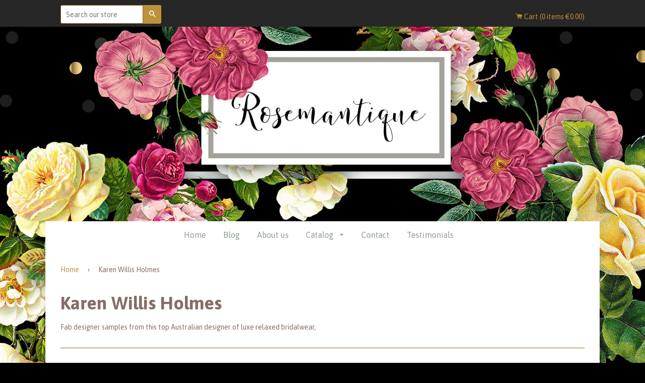

--- FILE ---
content_type: text/html; charset=utf-8
request_url: https://www.rosemantique.com/collections/karen-willis-holmes
body_size: 16353
content:
<!doctype html>
<!--[if IE 8]><html class="no-js lt-ie9" lang="en"> <![endif]-->
<!--[if IE 9 ]><html class="ie9 no-js"> <![endif]-->
<!--[if (gt IE 9)|!(IE)]><!--> <html class="no-js"> <!--<![endif]-->
<head>

  <!-- Basic page needs ================================================== -->
  <meta charset="utf-8">
  <meta http-equiv="X-UA-Compatible" content="IE=edge,chrome=1">

  
  <link rel="shortcut icon" href="//www.rosemantique.com/cdn/shop/t/2/assets/favicon.png?v=120535125864781982601469114492" type="image/png" />
  

  <!-- Title and description ================================================== -->
  <!-- "snippets/SEOManager.liquid" was not rendered, the associated app was uninstalled -->

  <!-- Helpers ================================================== -->
  <!-- /snippets/social-meta-tags.liquid -->


  <meta property="og:type" content="website">
  <meta property="og:title" content="Karen Willis Holmes">
  
  <meta property="og:image" content="http://www.rosemantique.com/cdn/shop/t/2/assets/logo.png?v=131651452825711524541471024715">
  <meta property="og:image:secure_url" content="https://www.rosemantique.com/cdn/shop/t/2/assets/logo.png?v=131651452825711524541471024715">
  


  <meta property="og:description" content="Fab designer samples from this top Australian designer of luxe relaxed bridalwear,">

  <meta property="og:url" content="https://www.rosemantique.com/collections/karen-willis-holmes">
  <meta property="og:site_name" content="Rosemantique">





  <meta name="twitter:site" content="@rosemantique">

<meta name="twitter:card" content="summary">


  <link rel="canonical" href="https://www.rosemantique.com/collections/karen-willis-holmes">
  <meta name="viewport" content="width=device-width,initial-scale=1">
  <meta name="theme-color" content="#be923b">

  <!-- CSS ================================================== -->
  <link href="//www.rosemantique.com/cdn/shop/t/2/assets/timber.scss.css?v=6130346004101567241697622073" rel="stylesheet" type="text/css" media="all" />
  <link href="//www.rosemantique.com/cdn/shop/t/2/assets/theme.scss.css?v=132330409898831220121485353187" rel="stylesheet" type="text/css" media="all" />
  
  
  
  
  <link href="//fonts.googleapis.com/css?family=Asap:400,700" rel="stylesheet" type="text/css" media="all" />


  


  
    
    
    <link href="//fonts.googleapis.com/css?family=Lato:400" rel="stylesheet" type="text/css" media="all" />
  


  <!-- Header hook for plugins ================================================== -->
  <script>window.performance && window.performance.mark && window.performance.mark('shopify.content_for_header.start');</script><meta id="shopify-digital-wallet" name="shopify-digital-wallet" content="/13969471/digital_wallets/dialog">
<meta name="shopify-checkout-api-token" content="22737ec28c8e6fb85206f3ca9a56849d">
<meta id="in-context-paypal-metadata" data-shop-id="13969471" data-venmo-supported="false" data-environment="production" data-locale="en_US" data-paypal-v4="true" data-currency="EUR">
<link rel="alternate" type="application/atom+xml" title="Feed" href="/collections/karen-willis-holmes.atom" />
<link rel="alternate" type="application/json+oembed" href="https://www.rosemantique.com/collections/karen-willis-holmes.oembed">
<script async="async" src="/checkouts/internal/preloads.js?locale=en-IE"></script>
<link rel="preconnect" href="https://shop.app" crossorigin="anonymous">
<script async="async" src="https://shop.app/checkouts/internal/preloads.js?locale=en-IE&shop_id=13969471" crossorigin="anonymous"></script>
<script id="apple-pay-shop-capabilities" type="application/json">{"shopId":13969471,"countryCode":"IE","currencyCode":"EUR","merchantCapabilities":["supports3DS"],"merchantId":"gid:\/\/shopify\/Shop\/13969471","merchantName":"Rosemantique","requiredBillingContactFields":["postalAddress","email","phone"],"requiredShippingContactFields":["postalAddress","email","phone"],"shippingType":"shipping","supportedNetworks":["visa","maestro","masterCard","amex"],"total":{"type":"pending","label":"Rosemantique","amount":"1.00"},"shopifyPaymentsEnabled":true,"supportsSubscriptions":true}</script>
<script id="shopify-features" type="application/json">{"accessToken":"22737ec28c8e6fb85206f3ca9a56849d","betas":["rich-media-storefront-analytics"],"domain":"www.rosemantique.com","predictiveSearch":true,"shopId":13969471,"locale":"en"}</script>
<script>var Shopify = Shopify || {};
Shopify.shop = "rosemantique-2.myshopify.com";
Shopify.locale = "en";
Shopify.currency = {"active":"EUR","rate":"1.0"};
Shopify.country = "IE";
Shopify.theme = {"name":"Couture Chic","id":145422087,"schema_name":null,"schema_version":null,"theme_store_id":null,"role":"main"};
Shopify.theme.handle = "null";
Shopify.theme.style = {"id":null,"handle":null};
Shopify.cdnHost = "www.rosemantique.com/cdn";
Shopify.routes = Shopify.routes || {};
Shopify.routes.root = "/";</script>
<script type="module">!function(o){(o.Shopify=o.Shopify||{}).modules=!0}(window);</script>
<script>!function(o){function n(){var o=[];function n(){o.push(Array.prototype.slice.apply(arguments))}return n.q=o,n}var t=o.Shopify=o.Shopify||{};t.loadFeatures=n(),t.autoloadFeatures=n()}(window);</script>
<script>
  window.ShopifyPay = window.ShopifyPay || {};
  window.ShopifyPay.apiHost = "shop.app\/pay";
  window.ShopifyPay.redirectState = null;
</script>
<script id="shop-js-analytics" type="application/json">{"pageType":"collection"}</script>
<script defer="defer" async type="module" src="//www.rosemantique.com/cdn/shopifycloud/shop-js/modules/v2/client.init-shop-cart-sync_D0dqhulL.en.esm.js"></script>
<script defer="defer" async type="module" src="//www.rosemantique.com/cdn/shopifycloud/shop-js/modules/v2/chunk.common_CpVO7qML.esm.js"></script>
<script type="module">
  await import("//www.rosemantique.com/cdn/shopifycloud/shop-js/modules/v2/client.init-shop-cart-sync_D0dqhulL.en.esm.js");
await import("//www.rosemantique.com/cdn/shopifycloud/shop-js/modules/v2/chunk.common_CpVO7qML.esm.js");

  window.Shopify.SignInWithShop?.initShopCartSync?.({"fedCMEnabled":true,"windoidEnabled":true});

</script>
<script>
  window.Shopify = window.Shopify || {};
  if (!window.Shopify.featureAssets) window.Shopify.featureAssets = {};
  window.Shopify.featureAssets['shop-js'] = {"shop-cart-sync":["modules/v2/client.shop-cart-sync_D9bwt38V.en.esm.js","modules/v2/chunk.common_CpVO7qML.esm.js"],"init-fed-cm":["modules/v2/client.init-fed-cm_BJ8NPuHe.en.esm.js","modules/v2/chunk.common_CpVO7qML.esm.js"],"init-shop-email-lookup-coordinator":["modules/v2/client.init-shop-email-lookup-coordinator_pVrP2-kG.en.esm.js","modules/v2/chunk.common_CpVO7qML.esm.js"],"shop-cash-offers":["modules/v2/client.shop-cash-offers_CNh7FWN-.en.esm.js","modules/v2/chunk.common_CpVO7qML.esm.js","modules/v2/chunk.modal_DKF6x0Jh.esm.js"],"init-shop-cart-sync":["modules/v2/client.init-shop-cart-sync_D0dqhulL.en.esm.js","modules/v2/chunk.common_CpVO7qML.esm.js"],"init-windoid":["modules/v2/client.init-windoid_DaoAelzT.en.esm.js","modules/v2/chunk.common_CpVO7qML.esm.js"],"shop-toast-manager":["modules/v2/client.shop-toast-manager_1DND8Tac.en.esm.js","modules/v2/chunk.common_CpVO7qML.esm.js"],"pay-button":["modules/v2/client.pay-button_CFeQi1r6.en.esm.js","modules/v2/chunk.common_CpVO7qML.esm.js"],"shop-button":["modules/v2/client.shop-button_Ca94MDdQ.en.esm.js","modules/v2/chunk.common_CpVO7qML.esm.js"],"shop-login-button":["modules/v2/client.shop-login-button_DPYNfp1Z.en.esm.js","modules/v2/chunk.common_CpVO7qML.esm.js","modules/v2/chunk.modal_DKF6x0Jh.esm.js"],"avatar":["modules/v2/client.avatar_BTnouDA3.en.esm.js"],"shop-follow-button":["modules/v2/client.shop-follow-button_BMKh4nJE.en.esm.js","modules/v2/chunk.common_CpVO7qML.esm.js","modules/v2/chunk.modal_DKF6x0Jh.esm.js"],"init-customer-accounts-sign-up":["modules/v2/client.init-customer-accounts-sign-up_CJXi5kRN.en.esm.js","modules/v2/client.shop-login-button_DPYNfp1Z.en.esm.js","modules/v2/chunk.common_CpVO7qML.esm.js","modules/v2/chunk.modal_DKF6x0Jh.esm.js"],"init-shop-for-new-customer-accounts":["modules/v2/client.init-shop-for-new-customer-accounts_BoBxkgWu.en.esm.js","modules/v2/client.shop-login-button_DPYNfp1Z.en.esm.js","modules/v2/chunk.common_CpVO7qML.esm.js","modules/v2/chunk.modal_DKF6x0Jh.esm.js"],"init-customer-accounts":["modules/v2/client.init-customer-accounts_DCuDTzpR.en.esm.js","modules/v2/client.shop-login-button_DPYNfp1Z.en.esm.js","modules/v2/chunk.common_CpVO7qML.esm.js","modules/v2/chunk.modal_DKF6x0Jh.esm.js"],"checkout-modal":["modules/v2/client.checkout-modal_U_3e4VxF.en.esm.js","modules/v2/chunk.common_CpVO7qML.esm.js","modules/v2/chunk.modal_DKF6x0Jh.esm.js"],"lead-capture":["modules/v2/client.lead-capture_DEgn0Z8u.en.esm.js","modules/v2/chunk.common_CpVO7qML.esm.js","modules/v2/chunk.modal_DKF6x0Jh.esm.js"],"shop-login":["modules/v2/client.shop-login_CoM5QKZ_.en.esm.js","modules/v2/chunk.common_CpVO7qML.esm.js","modules/v2/chunk.modal_DKF6x0Jh.esm.js"],"payment-terms":["modules/v2/client.payment-terms_BmrqWn8r.en.esm.js","modules/v2/chunk.common_CpVO7qML.esm.js","modules/v2/chunk.modal_DKF6x0Jh.esm.js"]};
</script>
<script>(function() {
  var isLoaded = false;
  function asyncLoad() {
    if (isLoaded) return;
    isLoaded = true;
    var urls = ["https:\/\/cdn.shopify.com\/s\/files\/1\/1396\/9471\/t\/2\/assets\/gtranslate.js?11244307701001600038\u0026shop=rosemantique-2.myshopify.com","\/\/s3.amazonaws.com\/booster-eu-cookie\/rosemantique-2.myshopify.com\/booster_eu_cookie.js?shop=rosemantique-2.myshopify.com"];
    for (var i = 0; i < urls.length; i++) {
      var s = document.createElement('script');
      s.type = 'text/javascript';
      s.async = true;
      s.src = urls[i];
      var x = document.getElementsByTagName('script')[0];
      x.parentNode.insertBefore(s, x);
    }
  };
  if(window.attachEvent) {
    window.attachEvent('onload', asyncLoad);
  } else {
    window.addEventListener('load', asyncLoad, false);
  }
})();</script>
<script id="__st">var __st={"a":13969471,"offset":0,"reqid":"3a759402-c410-45ee-9ecb-aa5d08c53342-1763775886","pageurl":"www.rosemantique.com\/collections\/karen-willis-holmes","u":"6276d6be4ba7","p":"collection","rtyp":"collection","rid":260658266166};</script>
<script>window.ShopifyPaypalV4VisibilityTracking = true;</script>
<script id="captcha-bootstrap">!function(){'use strict';const t='contact',e='account',n='new_comment',o=[[t,t],['blogs',n],['comments',n],[t,'customer']],c=[[e,'customer_login'],[e,'guest_login'],[e,'recover_customer_password'],[e,'create_customer']],r=t=>t.map((([t,e])=>`form[action*='/${t}']:not([data-nocaptcha='true']) input[name='form_type'][value='${e}']`)).join(','),a=t=>()=>t?[...document.querySelectorAll(t)].map((t=>t.form)):[];function s(){const t=[...o],e=r(t);return a(e)}const i='password',u='form_key',d=['recaptcha-v3-token','g-recaptcha-response','h-captcha-response',i],f=()=>{try{return window.sessionStorage}catch{return}},m='__shopify_v',_=t=>t.elements[u];function p(t,e,n=!1){try{const o=window.sessionStorage,c=JSON.parse(o.getItem(e)),{data:r}=function(t){const{data:e,action:n}=t;return t[m]||n?{data:e,action:n}:{data:t,action:n}}(c);for(const[e,n]of Object.entries(r))t.elements[e]&&(t.elements[e].value=n);n&&o.removeItem(e)}catch(o){console.error('form repopulation failed',{error:o})}}const l='form_type',E='cptcha';function T(t){t.dataset[E]=!0}const w=window,h=w.document,L='Shopify',v='ce_forms',y='captcha';let A=!1;((t,e)=>{const n=(g='f06e6c50-85a8-45c8-87d0-21a2b65856fe',I='https://cdn.shopify.com/shopifycloud/storefront-forms-hcaptcha/ce_storefront_forms_captcha_hcaptcha.v1.5.2.iife.js',D={infoText:'Protected by hCaptcha',privacyText:'Privacy',termsText:'Terms'},(t,e,n)=>{const o=w[L][v],c=o.bindForm;if(c)return c(t,g,e,D).then(n);var r;o.q.push([[t,g,e,D],n]),r=I,A||(h.body.append(Object.assign(h.createElement('script'),{id:'captcha-provider',async:!0,src:r})),A=!0)});var g,I,D;w[L]=w[L]||{},w[L][v]=w[L][v]||{},w[L][v].q=[],w[L][y]=w[L][y]||{},w[L][y].protect=function(t,e){n(t,void 0,e),T(t)},Object.freeze(w[L][y]),function(t,e,n,w,h,L){const[v,y,A,g]=function(t,e,n){const i=e?o:[],u=t?c:[],d=[...i,...u],f=r(d),m=r(i),_=r(d.filter((([t,e])=>n.includes(e))));return[a(f),a(m),a(_),s()]}(w,h,L),I=t=>{const e=t.target;return e instanceof HTMLFormElement?e:e&&e.form},D=t=>v().includes(t);t.addEventListener('submit',(t=>{const e=I(t);if(!e)return;const n=D(e)&&!e.dataset.hcaptchaBound&&!e.dataset.recaptchaBound,o=_(e),c=g().includes(e)&&(!o||!o.value);(n||c)&&t.preventDefault(),c&&!n&&(function(t){try{if(!f())return;!function(t){const e=f();if(!e)return;const n=_(t);if(!n)return;const o=n.value;o&&e.removeItem(o)}(t);const e=Array.from(Array(32),(()=>Math.random().toString(36)[2])).join('');!function(t,e){_(t)||t.append(Object.assign(document.createElement('input'),{type:'hidden',name:u})),t.elements[u].value=e}(t,e),function(t,e){const n=f();if(!n)return;const o=[...t.querySelectorAll(`input[type='${i}']`)].map((({name:t})=>t)),c=[...d,...o],r={};for(const[a,s]of new FormData(t).entries())c.includes(a)||(r[a]=s);n.setItem(e,JSON.stringify({[m]:1,action:t.action,data:r}))}(t,e)}catch(e){console.error('failed to persist form',e)}}(e),e.submit())}));const S=(t,e)=>{t&&!t.dataset[E]&&(n(t,e.some((e=>e===t))),T(t))};for(const o of['focusin','change'])t.addEventListener(o,(t=>{const e=I(t);D(e)&&S(e,y())}));const B=e.get('form_key'),M=e.get(l),P=B&&M;t.addEventListener('DOMContentLoaded',(()=>{const t=y();if(P)for(const e of t)e.elements[l].value===M&&p(e,B);[...new Set([...A(),...v().filter((t=>'true'===t.dataset.shopifyCaptcha))])].forEach((e=>S(e,t)))}))}(h,new URLSearchParams(w.location.search),n,t,e,['guest_login'])})(!0,!0)}();</script>
<script integrity="sha256-52AcMU7V7pcBOXWImdc/TAGTFKeNjmkeM1Pvks/DTgc=" data-source-attribution="shopify.loadfeatures" defer="defer" src="//www.rosemantique.com/cdn/shopifycloud/storefront/assets/storefront/load_feature-81c60534.js" crossorigin="anonymous"></script>
<script crossorigin="anonymous" defer="defer" src="//www.rosemantique.com/cdn/shopifycloud/storefront/assets/shopify_pay/storefront-65b4c6d7.js?v=20250812"></script>
<script data-source-attribution="shopify.dynamic_checkout.dynamic.init">var Shopify=Shopify||{};Shopify.PaymentButton=Shopify.PaymentButton||{isStorefrontPortableWallets:!0,init:function(){window.Shopify.PaymentButton.init=function(){};var t=document.createElement("script");t.src="https://www.rosemantique.com/cdn/shopifycloud/portable-wallets/latest/portable-wallets.en.js",t.type="module",document.head.appendChild(t)}};
</script>
<script data-source-attribution="shopify.dynamic_checkout.buyer_consent">
  function portableWalletsHideBuyerConsent(e){var t=document.getElementById("shopify-buyer-consent"),n=document.getElementById("shopify-subscription-policy-button");t&&n&&(t.classList.add("hidden"),t.setAttribute("aria-hidden","true"),n.removeEventListener("click",e))}function portableWalletsShowBuyerConsent(e){var t=document.getElementById("shopify-buyer-consent"),n=document.getElementById("shopify-subscription-policy-button");t&&n&&(t.classList.remove("hidden"),t.removeAttribute("aria-hidden"),n.addEventListener("click",e))}window.Shopify?.PaymentButton&&(window.Shopify.PaymentButton.hideBuyerConsent=portableWalletsHideBuyerConsent,window.Shopify.PaymentButton.showBuyerConsent=portableWalletsShowBuyerConsent);
</script>
<script data-source-attribution="shopify.dynamic_checkout.cart.bootstrap">document.addEventListener("DOMContentLoaded",(function(){function t(){return document.querySelector("shopify-accelerated-checkout-cart, shopify-accelerated-checkout")}if(t())Shopify.PaymentButton.init();else{new MutationObserver((function(e,n){t()&&(Shopify.PaymentButton.init(),n.disconnect())})).observe(document.body,{childList:!0,subtree:!0})}}));
</script>
<link id="shopify-accelerated-checkout-styles" rel="stylesheet" media="screen" href="https://www.rosemantique.com/cdn/shopifycloud/portable-wallets/latest/accelerated-checkout-backwards-compat.css" crossorigin="anonymous">
<style id="shopify-accelerated-checkout-cart">
        #shopify-buyer-consent {
  margin-top: 1em;
  display: inline-block;
  width: 100%;
}

#shopify-buyer-consent.hidden {
  display: none;
}

#shopify-subscription-policy-button {
  background: none;
  border: none;
  padding: 0;
  text-decoration: underline;
  font-size: inherit;
  cursor: pointer;
}

#shopify-subscription-policy-button::before {
  box-shadow: none;
}

      </style>

<script>window.performance && window.performance.mark && window.performance.mark('shopify.content_for_header.end');</script>
  <!-- /snippets/oldIE-js.liquid -->


<!--[if lt IE 9]>
<script src="//cdnjs.cloudflare.com/ajax/libs/html5shiv/3.7.2/html5shiv.min.js" type="text/javascript"></script>
<script src="//www.rosemantique.com/cdn/shop/t/2/assets/respond.min.js?v=52248677837542619231469114495" type="text/javascript"></script>
<link href="//www.rosemantique.com/cdn/shop/t/2/assets/respond-proxy.html" id="respond-proxy" rel="respond-proxy" />
<link href="//www.rosemantique.com/search?q=a59138497c564727cd0d42edf1b985c5" id="respond-redirect" rel="respond-redirect" />
<script src="//www.rosemantique.com/search?q=a59138497c564727cd0d42edf1b985c5" type="text/javascript"></script>
<![endif]-->



  <script src="//ajax.googleapis.com/ajax/libs/jquery/1.11.0/jquery.min.js" type="text/javascript"></script>
  <script src="//www.rosemantique.com/cdn/shop/t/2/assets/modernizr.min.js?v=137617515274177302221469114495" type="text/javascript"></script>
  

  
  
  
  <!-- Slideshow ================================================== -->
  
  <link href="//www.rosemantique.com/cdn/shop/t/2/assets/responsiveslides.css?v=131900957939440596681469114495" rel="stylesheet" type="text/css" media="all" />
  <script src="//www.rosemantique.com/cdn/shop/t/2/assets/responsiveslides.min.js?v=47287583889467791611469114496" type="text/javascript"></script>
 
  <script>
    // You can also use "$(window).load(function() {"
    $(function () {

      // Slideshow 1
      $("#slider1").responsiveSlides({
        timeout: 7000,
        speed: 800
      });
   });
  </script>
  


 

<link href="https://monorail-edge.shopifysvc.com" rel="dns-prefetch">
<script>(function(){if ("sendBeacon" in navigator && "performance" in window) {try {var session_token_from_headers = performance.getEntriesByType('navigation')[0].serverTiming.find(x => x.name == '_s').description;} catch {var session_token_from_headers = undefined;}var session_cookie_matches = document.cookie.match(/_shopify_s=([^;]*)/);var session_token_from_cookie = session_cookie_matches && session_cookie_matches.length === 2 ? session_cookie_matches[1] : "";var session_token = session_token_from_headers || session_token_from_cookie || "";function handle_abandonment_event(e) {var entries = performance.getEntries().filter(function(entry) {return /monorail-edge.shopifysvc.com/.test(entry.name);});if (!window.abandonment_tracked && entries.length === 0) {window.abandonment_tracked = true;var currentMs = Date.now();var navigation_start = performance.timing.navigationStart;var payload = {shop_id: 13969471,url: window.location.href,navigation_start,duration: currentMs - navigation_start,session_token,page_type: "collection"};window.navigator.sendBeacon("https://monorail-edge.shopifysvc.com/v1/produce", JSON.stringify({schema_id: "online_store_buyer_site_abandonment/1.1",payload: payload,metadata: {event_created_at_ms: currentMs,event_sent_at_ms: currentMs}}));}}window.addEventListener('pagehide', handle_abandonment_event);}}());</script>
<script id="web-pixels-manager-setup">(function e(e,d,r,n,o){if(void 0===o&&(o={}),!Boolean(null===(a=null===(i=window.Shopify)||void 0===i?void 0:i.analytics)||void 0===a?void 0:a.replayQueue)){var i,a;window.Shopify=window.Shopify||{};var t=window.Shopify;t.analytics=t.analytics||{};var s=t.analytics;s.replayQueue=[],s.publish=function(e,d,r){return s.replayQueue.push([e,d,r]),!0};try{self.performance.mark("wpm:start")}catch(e){}var l=function(){var e={modern:/Edge?\/(1{2}[4-9]|1[2-9]\d|[2-9]\d{2}|\d{4,})\.\d+(\.\d+|)|Firefox\/(1{2}[4-9]|1[2-9]\d|[2-9]\d{2}|\d{4,})\.\d+(\.\d+|)|Chrom(ium|e)\/(9{2}|\d{3,})\.\d+(\.\d+|)|(Maci|X1{2}).+ Version\/(15\.\d+|(1[6-9]|[2-9]\d|\d{3,})\.\d+)([,.]\d+|)( \(\w+\)|)( Mobile\/\w+|) Safari\/|Chrome.+OPR\/(9{2}|\d{3,})\.\d+\.\d+|(CPU[ +]OS|iPhone[ +]OS|CPU[ +]iPhone|CPU IPhone OS|CPU iPad OS)[ +]+(15[._]\d+|(1[6-9]|[2-9]\d|\d{3,})[._]\d+)([._]\d+|)|Android:?[ /-](13[3-9]|1[4-9]\d|[2-9]\d{2}|\d{4,})(\.\d+|)(\.\d+|)|Android.+Firefox\/(13[5-9]|1[4-9]\d|[2-9]\d{2}|\d{4,})\.\d+(\.\d+|)|Android.+Chrom(ium|e)\/(13[3-9]|1[4-9]\d|[2-9]\d{2}|\d{4,})\.\d+(\.\d+|)|SamsungBrowser\/([2-9]\d|\d{3,})\.\d+/,legacy:/Edge?\/(1[6-9]|[2-9]\d|\d{3,})\.\d+(\.\d+|)|Firefox\/(5[4-9]|[6-9]\d|\d{3,})\.\d+(\.\d+|)|Chrom(ium|e)\/(5[1-9]|[6-9]\d|\d{3,})\.\d+(\.\d+|)([\d.]+$|.*Safari\/(?![\d.]+ Edge\/[\d.]+$))|(Maci|X1{2}).+ Version\/(10\.\d+|(1[1-9]|[2-9]\d|\d{3,})\.\d+)([,.]\d+|)( \(\w+\)|)( Mobile\/\w+|) Safari\/|Chrome.+OPR\/(3[89]|[4-9]\d|\d{3,})\.\d+\.\d+|(CPU[ +]OS|iPhone[ +]OS|CPU[ +]iPhone|CPU IPhone OS|CPU iPad OS)[ +]+(10[._]\d+|(1[1-9]|[2-9]\d|\d{3,})[._]\d+)([._]\d+|)|Android:?[ /-](13[3-9]|1[4-9]\d|[2-9]\d{2}|\d{4,})(\.\d+|)(\.\d+|)|Mobile Safari.+OPR\/([89]\d|\d{3,})\.\d+\.\d+|Android.+Firefox\/(13[5-9]|1[4-9]\d|[2-9]\d{2}|\d{4,})\.\d+(\.\d+|)|Android.+Chrom(ium|e)\/(13[3-9]|1[4-9]\d|[2-9]\d{2}|\d{4,})\.\d+(\.\d+|)|Android.+(UC? ?Browser|UCWEB|U3)[ /]?(15\.([5-9]|\d{2,})|(1[6-9]|[2-9]\d|\d{3,})\.\d+)\.\d+|SamsungBrowser\/(5\.\d+|([6-9]|\d{2,})\.\d+)|Android.+MQ{2}Browser\/(14(\.(9|\d{2,})|)|(1[5-9]|[2-9]\d|\d{3,})(\.\d+|))(\.\d+|)|K[Aa][Ii]OS\/(3\.\d+|([4-9]|\d{2,})\.\d+)(\.\d+|)/},d=e.modern,r=e.legacy,n=navigator.userAgent;return n.match(d)?"modern":n.match(r)?"legacy":"unknown"}(),u="modern"===l?"modern":"legacy",c=(null!=n?n:{modern:"",legacy:""})[u],f=function(e){return[e.baseUrl,"/wpm","/b",e.hashVersion,"modern"===e.buildTarget?"m":"l",".js"].join("")}({baseUrl:d,hashVersion:r,buildTarget:u}),m=function(e){var d=e.version,r=e.bundleTarget,n=e.surface,o=e.pageUrl,i=e.monorailEndpoint;return{emit:function(e){var a=e.status,t=e.errorMsg,s=(new Date).getTime(),l=JSON.stringify({metadata:{event_sent_at_ms:s},events:[{schema_id:"web_pixels_manager_load/3.1",payload:{version:d,bundle_target:r,page_url:o,status:a,surface:n,error_msg:t},metadata:{event_created_at_ms:s}}]});if(!i)return console&&console.warn&&console.warn("[Web Pixels Manager] No Monorail endpoint provided, skipping logging."),!1;try{return self.navigator.sendBeacon.bind(self.navigator)(i,l)}catch(e){}var u=new XMLHttpRequest;try{return u.open("POST",i,!0),u.setRequestHeader("Content-Type","text/plain"),u.send(l),!0}catch(e){return console&&console.warn&&console.warn("[Web Pixels Manager] Got an unhandled error while logging to Monorail."),!1}}}}({version:r,bundleTarget:l,surface:e.surface,pageUrl:self.location.href,monorailEndpoint:e.monorailEndpoint});try{o.browserTarget=l,function(e){var d=e.src,r=e.async,n=void 0===r||r,o=e.onload,i=e.onerror,a=e.sri,t=e.scriptDataAttributes,s=void 0===t?{}:t,l=document.createElement("script"),u=document.querySelector("head"),c=document.querySelector("body");if(l.async=n,l.src=d,a&&(l.integrity=a,l.crossOrigin="anonymous"),s)for(var f in s)if(Object.prototype.hasOwnProperty.call(s,f))try{l.dataset[f]=s[f]}catch(e){}if(o&&l.addEventListener("load",o),i&&l.addEventListener("error",i),u)u.appendChild(l);else{if(!c)throw new Error("Did not find a head or body element to append the script");c.appendChild(l)}}({src:f,async:!0,onload:function(){if(!function(){var e,d;return Boolean(null===(d=null===(e=window.Shopify)||void 0===e?void 0:e.analytics)||void 0===d?void 0:d.initialized)}()){var d=window.webPixelsManager.init(e)||void 0;if(d){var r=window.Shopify.analytics;r.replayQueue.forEach((function(e){var r=e[0],n=e[1],o=e[2];d.publishCustomEvent(r,n,o)})),r.replayQueue=[],r.publish=d.publishCustomEvent,r.visitor=d.visitor,r.initialized=!0}}},onerror:function(){return m.emit({status:"failed",errorMsg:"".concat(f," has failed to load")})},sri:function(e){var d=/^sha384-[A-Za-z0-9+/=]+$/;return"string"==typeof e&&d.test(e)}(c)?c:"",scriptDataAttributes:o}),m.emit({status:"loading"})}catch(e){m.emit({status:"failed",errorMsg:(null==e?void 0:e.message)||"Unknown error"})}}})({shopId: 13969471,storefrontBaseUrl: "https://www.rosemantique.com",extensionsBaseUrl: "https://extensions.shopifycdn.com/cdn/shopifycloud/web-pixels-manager",monorailEndpoint: "https://monorail-edge.shopifysvc.com/unstable/produce_batch",surface: "storefront-renderer",enabledBetaFlags: ["2dca8a86"],webPixelsConfigList: [{"id":"209715526","eventPayloadVersion":"v1","runtimeContext":"LAX","scriptVersion":"1","type":"CUSTOM","privacyPurposes":["ANALYTICS"],"name":"Google Analytics tag (migrated)"},{"id":"shopify-app-pixel","configuration":"{}","eventPayloadVersion":"v1","runtimeContext":"STRICT","scriptVersion":"0450","apiClientId":"shopify-pixel","type":"APP","privacyPurposes":["ANALYTICS","MARKETING"]},{"id":"shopify-custom-pixel","eventPayloadVersion":"v1","runtimeContext":"LAX","scriptVersion":"0450","apiClientId":"shopify-pixel","type":"CUSTOM","privacyPurposes":["ANALYTICS","MARKETING"]}],isMerchantRequest: false,initData: {"shop":{"name":"Rosemantique","paymentSettings":{"currencyCode":"EUR"},"myshopifyDomain":"rosemantique-2.myshopify.com","countryCode":"IE","storefrontUrl":"https:\/\/www.rosemantique.com"},"customer":null,"cart":null,"checkout":null,"productVariants":[],"purchasingCompany":null},},"https://www.rosemantique.com/cdn","ae1676cfwd2530674p4253c800m34e853cb",{"modern":"","legacy":""},{"shopId":"13969471","storefrontBaseUrl":"https:\/\/www.rosemantique.com","extensionBaseUrl":"https:\/\/extensions.shopifycdn.com\/cdn\/shopifycloud\/web-pixels-manager","surface":"storefront-renderer","enabledBetaFlags":"[\"2dca8a86\"]","isMerchantRequest":"false","hashVersion":"ae1676cfwd2530674p4253c800m34e853cb","publish":"custom","events":"[[\"page_viewed\",{}],[\"collection_viewed\",{\"collection\":{\"id\":\"260658266166\",\"title\":\"Karen Willis Holmes\",\"productVariants\":[{\"price\":{\"amount\":0.0,\"currencyCode\":\"EUR\"},\"product\":{\"title\":\"Karen Willis Holmes 'Adina' UK 10\",\"vendor\":\"Rosemantique\",\"id\":\"6542154661942\",\"untranslatedTitle\":\"Karen Willis Holmes 'Adina' UK 10\",\"url\":\"\/products\/karen-willis-holmes-adina-uk-10\",\"type\":\"wedding dress\"},\"id\":\"39277868482614\",\"image\":{\"src\":\"\/\/www.rosemantique.com\/cdn\/shop\/products\/650x_6.jpg?v=1615566746\"},\"sku\":\"\",\"title\":\"Default Title\",\"untranslatedTitle\":\"Default Title\"}]}}]]"});</script><script>
  window.ShopifyAnalytics = window.ShopifyAnalytics || {};
  window.ShopifyAnalytics.meta = window.ShopifyAnalytics.meta || {};
  window.ShopifyAnalytics.meta.currency = 'EUR';
  var meta = {"products":[{"id":6542154661942,"gid":"gid:\/\/shopify\/Product\/6542154661942","vendor":"Rosemantique","type":"wedding dress","variants":[{"id":39277868482614,"price":0,"name":"Karen Willis Holmes 'Adina' UK 10","public_title":null,"sku":""}],"remote":false}],"page":{"pageType":"collection","resourceType":"collection","resourceId":260658266166}};
  for (var attr in meta) {
    window.ShopifyAnalytics.meta[attr] = meta[attr];
  }
</script>
<script class="analytics">
  (function () {
    var customDocumentWrite = function(content) {
      var jquery = null;

      if (window.jQuery) {
        jquery = window.jQuery;
      } else if (window.Checkout && window.Checkout.$) {
        jquery = window.Checkout.$;
      }

      if (jquery) {
        jquery('body').append(content);
      }
    };

    var hasLoggedConversion = function(token) {
      if (token) {
        return document.cookie.indexOf('loggedConversion=' + token) !== -1;
      }
      return false;
    }

    var setCookieIfConversion = function(token) {
      if (token) {
        var twoMonthsFromNow = new Date(Date.now());
        twoMonthsFromNow.setMonth(twoMonthsFromNow.getMonth() + 2);

        document.cookie = 'loggedConversion=' + token + '; expires=' + twoMonthsFromNow;
      }
    }

    var trekkie = window.ShopifyAnalytics.lib = window.trekkie = window.trekkie || [];
    if (trekkie.integrations) {
      return;
    }
    trekkie.methods = [
      'identify',
      'page',
      'ready',
      'track',
      'trackForm',
      'trackLink'
    ];
    trekkie.factory = function(method) {
      return function() {
        var args = Array.prototype.slice.call(arguments);
        args.unshift(method);
        trekkie.push(args);
        return trekkie;
      };
    };
    for (var i = 0; i < trekkie.methods.length; i++) {
      var key = trekkie.methods[i];
      trekkie[key] = trekkie.factory(key);
    }
    trekkie.load = function(config) {
      trekkie.config = config || {};
      trekkie.config.initialDocumentCookie = document.cookie;
      var first = document.getElementsByTagName('script')[0];
      var script = document.createElement('script');
      script.type = 'text/javascript';
      script.onerror = function(e) {
        var scriptFallback = document.createElement('script');
        scriptFallback.type = 'text/javascript';
        scriptFallback.onerror = function(error) {
                var Monorail = {
      produce: function produce(monorailDomain, schemaId, payload) {
        var currentMs = new Date().getTime();
        var event = {
          schema_id: schemaId,
          payload: payload,
          metadata: {
            event_created_at_ms: currentMs,
            event_sent_at_ms: currentMs
          }
        };
        return Monorail.sendRequest("https://" + monorailDomain + "/v1/produce", JSON.stringify(event));
      },
      sendRequest: function sendRequest(endpointUrl, payload) {
        // Try the sendBeacon API
        if (window && window.navigator && typeof window.navigator.sendBeacon === 'function' && typeof window.Blob === 'function' && !Monorail.isIos12()) {
          var blobData = new window.Blob([payload], {
            type: 'text/plain'
          });

          if (window.navigator.sendBeacon(endpointUrl, blobData)) {
            return true;
          } // sendBeacon was not successful

        } // XHR beacon

        var xhr = new XMLHttpRequest();

        try {
          xhr.open('POST', endpointUrl);
          xhr.setRequestHeader('Content-Type', 'text/plain');
          xhr.send(payload);
        } catch (e) {
          console.log(e);
        }

        return false;
      },
      isIos12: function isIos12() {
        return window.navigator.userAgent.lastIndexOf('iPhone; CPU iPhone OS 12_') !== -1 || window.navigator.userAgent.lastIndexOf('iPad; CPU OS 12_') !== -1;
      }
    };
    Monorail.produce('monorail-edge.shopifysvc.com',
      'trekkie_storefront_load_errors/1.1',
      {shop_id: 13969471,
      theme_id: 145422087,
      app_name: "storefront",
      context_url: window.location.href,
      source_url: "//www.rosemantique.com/cdn/s/trekkie.storefront.3c703df509f0f96f3237c9daa54e2777acf1a1dd.min.js"});

        };
        scriptFallback.async = true;
        scriptFallback.src = '//www.rosemantique.com/cdn/s/trekkie.storefront.3c703df509f0f96f3237c9daa54e2777acf1a1dd.min.js';
        first.parentNode.insertBefore(scriptFallback, first);
      };
      script.async = true;
      script.src = '//www.rosemantique.com/cdn/s/trekkie.storefront.3c703df509f0f96f3237c9daa54e2777acf1a1dd.min.js';
      first.parentNode.insertBefore(script, first);
    };
    trekkie.load(
      {"Trekkie":{"appName":"storefront","development":false,"defaultAttributes":{"shopId":13969471,"isMerchantRequest":null,"themeId":145422087,"themeCityHash":"6194799855966448490","contentLanguage":"en","currency":"EUR","eventMetadataId":"a19602cc-cfa6-4017-8ad1-9b7f15153215"},"isServerSideCookieWritingEnabled":true,"monorailRegion":"shop_domain","enabledBetaFlags":["f0df213a"]},"Session Attribution":{},"S2S":{"facebookCapiEnabled":false,"source":"trekkie-storefront-renderer","apiClientId":580111}}
    );

    var loaded = false;
    trekkie.ready(function() {
      if (loaded) return;
      loaded = true;

      window.ShopifyAnalytics.lib = window.trekkie;

      var originalDocumentWrite = document.write;
      document.write = customDocumentWrite;
      try { window.ShopifyAnalytics.merchantGoogleAnalytics.call(this); } catch(error) {};
      document.write = originalDocumentWrite;

      window.ShopifyAnalytics.lib.page(null,{"pageType":"collection","resourceType":"collection","resourceId":260658266166,"shopifyEmitted":true});

      var match = window.location.pathname.match(/checkouts\/(.+)\/(thank_you|post_purchase)/)
      var token = match? match[1]: undefined;
      if (!hasLoggedConversion(token)) {
        setCookieIfConversion(token);
        window.ShopifyAnalytics.lib.track("Viewed Product Category",{"currency":"EUR","category":"Collection: karen-willis-holmes","collectionName":"karen-willis-holmes","collectionId":260658266166,"nonInteraction":true},undefined,undefined,{"shopifyEmitted":true});
      }
    });


        var eventsListenerScript = document.createElement('script');
        eventsListenerScript.async = true;
        eventsListenerScript.src = "//www.rosemantique.com/cdn/shopifycloud/storefront/assets/shop_events_listener-3da45d37.js";
        document.getElementsByTagName('head')[0].appendChild(eventsListenerScript);

})();</script>
  <script>
  if (!window.ga || (window.ga && typeof window.ga !== 'function')) {
    window.ga = function ga() {
      (window.ga.q = window.ga.q || []).push(arguments);
      if (window.Shopify && window.Shopify.analytics && typeof window.Shopify.analytics.publish === 'function') {
        window.Shopify.analytics.publish("ga_stub_called", {}, {sendTo: "google_osp_migration"});
      }
      console.error("Shopify's Google Analytics stub called with:", Array.from(arguments), "\nSee https://help.shopify.com/manual/promoting-marketing/pixels/pixel-migration#google for more information.");
    };
    if (window.Shopify && window.Shopify.analytics && typeof window.Shopify.analytics.publish === 'function') {
      window.Shopify.analytics.publish("ga_stub_initialized", {}, {sendTo: "google_osp_migration"});
    }
  }
</script>
<script
  defer
  src="https://www.rosemantique.com/cdn/shopifycloud/perf-kit/shopify-perf-kit-2.1.2.min.js"
  data-application="storefront-renderer"
  data-shop-id="13969471"
  data-render-region="gcp-us-east1"
  data-page-type="collection"
  data-theme-instance-id="145422087"
  data-theme-name=""
  data-theme-version=""
  data-monorail-region="shop_domain"
  data-resource-timing-sampling-rate="10"
  data-shs="true"
  data-shs-beacon="true"
  data-shs-export-with-fetch="true"
  data-shs-logs-sample-rate="1"
></script>
</head>


<body id="karen-willis-holmes" class="template-collection" >

  <div id="NavDrawer" class="drawer drawer--left">
    <div class="drawer__header">
      <div class="drawer__title h3">Browse</div>
      <div class="drawer__close js-drawer-close">
        <button type="button" class="icon-fallback-text">
          <span class="icon icon-x" aria-hidden="true"></span>
          <span class="fallback-text">Close menu</span>
        </button>
      </div>
    </div>
    <!-- begin mobile-nav -->
    <ul class="mobile-nav">
      <li class="mobile-nav__item mobile-nav__search">
        <!-- /snippets/search-bar.liquid -->


<form action="/search" method="get" class="input-group search-bar" role="search">
  
  <input type="search" name="q" value="" placeholder="Search our store" class="input-group-field" aria-label="Search our store">
  <span class="input-group-btn">
    <button type="submit" class="btn icon-fallback-text">
      <span class="icon icon-search" aria-hidden="true"></span>
      <span class="fallback-text">Search</span>
    </button>
  </span>
</form>

      </li>
      
        
        
        
          <li class="mobile-nav__item">
            <a href="/" class="mobile-nav__link">Home</a>
          </li>
        
      
        
        
        
          <li class="mobile-nav__item">
            <a href="/blogs/news" class="mobile-nav__link">Blog</a>
          </li>
        
      
        
        
        
          <li class="mobile-nav__item">
            <a href="/pages/ahttps-cdn-shopify-com-s-files-1-1396-9471-products-doc261_grande-jpg-v-1477482993bout-us" class="mobile-nav__link">About us</a>
          </li>
        
      
        
        
        
          <li class="mobile-nav__item" aria-haspopup="true">
            <div class="mobile-nav__has-sublist">
              <a href="/collections" class="mobile-nav__link">Catalog</a>
              <div class="mobile-nav__toggle">
                <button type="button" class="icon-fallback-text mobile-nav__toggle-open">
                  <span class="icon icon-plus" aria-hidden="true"></span>
                  <span class="fallback-text">See More</span>
                </button>
                <button type="button" class="icon-fallback-text mobile-nav__toggle-close">
                  <span class="icon icon-minus" aria-hidden="true"></span>
                  <span class="fallback-text">"Close Cart"</span>
                </button>
              </div>
            </div>
            <ul class="mobile-nav__sublist">
              
                <li class="mobile-nav__item ">
                  <a href="/collections/https-cdn-shopify-com-s-files-1-1396-9471-products-doc261_grande-jpg-v-1477482994" class="mobile-nav__link">New arrivals</a>
                </li>
              
                <li class="mobile-nav__item ">
                  <a href="/collections/https-cdn-shopify-com-s-files-1-1396-9471-products-doc261_grande-jpg-v-1477482996" class="mobile-nav__link">Agnes Bridal Dream</a>
                </li>
              
                <li class="mobile-nav__item ">
                  <a href="/collections/cymbeline" class="mobile-nav__link">Cymbeline</a>
                </li>
              
                <li class="mobile-nav__item ">
                  <a href="/collections/https-cdn-shopify-com-s-files-1-1396-9471-products-doc261_grande-jpg-v-1477482999" class="mobile-nav__link">Lusan Mandongus</a>
                </li>
              
                <li class="mobile-nav__item ">
                  <a href="/collections/https-cdn-shopify-com-s-files-1-1396-9471-products-1_grande-jpg-v-1546860429" class="mobile-nav__link">Pronovias</a>
                </li>
              
                <li class="mobile-nav__item ">
                  <a href="/collections/https-cdn-shopify-com-s-files-1-1396-9471-products-doc261_grande-jpg-v-1477482993-styling-designer-sample-dresses-belgium" class="mobile-nav__link">Rembo Styling</a>
                </li>
              
                <li class="mobile-nav__item ">
                  <a href="/collections/stephanie-allin" class="mobile-nav__link">Stephanie Allin</a>
                </li>
              
                <li class="mobile-nav__item ">
                  <a href="/collections/sassi-holford" class="mobile-nav__link">Sassi Holford</a>
                </li>
              
                <li class="mobile-nav__item ">
                  <a href="/collections/stewart-parvin" class="mobile-nav__link">Stuart Parvin</a>
                </li>
              
                <li class="mobile-nav__item ">
                  <a href="/collections/https-cdn-shopify-com-s-files-1-1396-9471-products-doc261_grande-jpg-v-1477482998" class="mobile-nav__link">Homepage</a>
                </li>
              
                <li class="mobile-nav__item ">
                  <a href="/collections/wtoo" class="mobile-nav__link">Wtoo</a>
                </li>
              
                <li class="mobile-nav__item ">
                  <a href="/collections/white-rose" class="mobile-nav__link">White rose</a>
                </li>
              
                <li class="mobile-nav__item ">
                  <a href="/collections/thierry-marin" class="mobile-nav__link">Thierry Marin</a>
                </li>
              
                <li class="mobile-nav__item ">
                  <a href="/collections/wedding-dresses-by-ellis-bridal" class="mobile-nav__link">Wedding dresses by Ellis</a>
                </li>
              
                <li class="mobile-nav__item ">
                  <a href="/collections/wedding-dresses-by-enzoani" class="mobile-nav__link">Wedding dresses by Enzoani</a>
                </li>
              
                <li class="mobile-nav__item ">
                  <a href="/collections/wedding-dresses-by-eliza-jane-howell" class="mobile-nav__link">Wedding dresses by Eliza Jane Howell</a>
                </li>
              
                <li class="mobile-nav__item ">
                  <a href="/collections/wedding-dresses-by-elizabeth-passion" class="mobile-nav__link">Wedding dresses by Elizabeth Passion</a>
                </li>
              
                <li class="mobile-nav__item ">
                  <a href="/collections/wedding-dresses-by-lambert-creations" class="mobile-nav__link">Wedding dresses by Lambert creations</a>
                </li>
              
                <li class="mobile-nav__item ">
                  <a href="/collections/wedding-dresses-by-garamaj" class="mobile-nav__link">Wedding dresses by Garamaj</a>
                </li>
              
                <li class="mobile-nav__item ">
                  <a href="/collections/wedding-dresses-by-ian-stuart" class="mobile-nav__link">Wedding dresses by Ian Stuart</a>
                </li>
              
                <li class="mobile-nav__item ">
                  <a href="/collections/wedding-dresses-by-jenny-packham" class="mobile-nav__link">Wedding dresses by Jenny Packham</a>
                </li>
              
                <li class="mobile-nav__item ">
                  <a href="/collections/wedding-dresses-by-maggie-sottero" class="mobile-nav__link">Wedding dresses by Maggie Sottero</a>
                </li>
              
                <li class="mobile-nav__item ">
                  <a href="/collections/wedding-dresses-by-demetrios" class="mobile-nav__link">Wedding dresses by Demetrios</a>
                </li>
              
                <li class="mobile-nav__item ">
                  <a href="/collections/wedding-dresses-ella-rosa-by-kenneth-winston" class="mobile-nav__link">Wedding dresses Ella Rosa by Kenneth Winston</a>
                </li>
              
                <li class="mobile-nav__item ">
                  <a href="/collections/wedding-dresses-by-essense-of-australia" class="mobile-nav__link">Wedding dresses by Essense of Australia</a>
                </li>
              
                <li class="mobile-nav__item ">
                  <a href="/collections/wedding-dresses-by-charlotte-balbier" class="mobile-nav__link">Wedding dresses by Charlotte Balbier</a>
                </li>
              
                <li class="mobile-nav__item ">
                  <a href="/collections/wedding-dresses-by-claire-pettibone" class="mobile-nav__link">Wedding dresses by Claire Pettibone</a>
                </li>
              
                <li class="mobile-nav__item ">
                  <a href="/collections/wedding-dresses-by-benjamin-roberts" class="mobile-nav__link">Wedding dresses by Benjamin Roberts</a>
                </li>
              
                <li class="mobile-nav__item ">
                  <a href="/collections/ivory-co" class="mobile-nav__link">Wedding dresses by Ivory&amp; co</a>
                </li>
              
                <li class="mobile-nav__item ">
                  <a href="/collections/willowby-by-watters" class="mobile-nav__link">Wedding dresses by Willowby by Watters</a>
                </li>
              
                <li class="mobile-nav__item  mobile-nav__item--active">
                  <a href="/collections/karen-willis-holmes" class="mobile-nav__link">Wedding dresses by Karen Willis Holmes</a>
                </li>
              
                <li class="mobile-nav__item ">
                  <a href="/collections/paloma-blanca-mikaella" class="mobile-nav__link">Paloma Blanca/ Mikaella</a>
                </li>
              
            </ul>
          </li>
        
      
        
        
        
          <li class="mobile-nav__item">
            <a href="/pages/https-cdn-shopify-com-s-files-1-1396-9471-products-doc261_grande-jpg-v-1477482993" class="mobile-nav__link">Contact</a>
          </li>
        
      
        
        
        
          <li class="mobile-nav__item">
            <a href="/pages/fast-worldwide-delivery-on-all-stock" class="mobile-nav__link">Testimonials</a>
          </li>
        
      

      
      
        
          <li class="mobile-nav__item">
            <a href="https://www.rosemantique.com/customer_authentication/redirect?locale=en&amp;region_country=IE" id="customer_login_link">Log in</a>
          </li>
          
          <li class="mobile-nav__item">
            <a href="https://shopify.com/13969471/account?locale=en" id="customer_register_link">Create account</a>
          </li>
          
        
      
    </ul>
    <!-- //mobile-nav -->
  </div>
  <div id="CartDrawer" class="drawer drawer--right">
    <div class="drawer__header">
      <div class="drawer__title h3">Shopping Cart</div>
      <div class="drawer__close js-drawer-close">
        <button type="button" class="icon-fallback-text">
          <span class="icon icon-x" aria-hidden="true"></span>
          <span class="fallback-text">"Close Cart"</span>
        </button>
      </div>
    </div>
    <div id="CartContainer"></div>
  </div>
  <div id="PageContainer" class="is-moved-by-drawer">
    <div class="medium-down--show large--hide">
       <a href="/" itemprop="url" class="site-header__logo-link">
         <img src="//www.rosemantique.com/cdn/shop/t/2/assets/mobileheader.jpg?v=2816679456727782821471263910" alt="Rosemantique" itemprop="logo">
      </a>
    </div>
      
    
    <div id="top-bar" class="medium-down--hide">
            <div class="wrapper">

      <div class="grid--full grid--table">
          <div class="grid__item large--one-half medium-down--hide">
            
           	<div class="site-header__search">
					
                    	<!-- /snippets/search-bar.liquid -->


<form action="/search" method="get" class="input-group search-bar" role="search">
  
  <input type="search" name="q" value="" placeholder="Search our store" class="input-group-field" aria-label="Search our store">
  <span class="input-group-btn">
    <button type="submit" class="btn icon-fallback-text">
      <span class="icon icon-search" aria-hidden="true"></span>
      <span class="fallback-text">Search</span>
    </button>
  </span>
</form>

                                </div> 
          </div>
          
          <div class="grid__item large--one-half medium-down--hide large--text-right">
            
            <div>
              <a href="/cart" class="site-header__cart-toggle js-drawer-open-right" aria-controls="CartDrawer" aria-expanded="false">
               
                <div>
              <a href="/cart" class="site-header__cart-toggle js-drawer-open-right" aria-controls="CartDrawer" aria-expanded="false">
                <span class="icon icon-cart" aria-hidden="true"></span>
                Cart
                (<span id="CartCount">0</span>
                items
                <span id="CartCost">€0.00</span>)
              </a>
            </div>
			</div>
            
            

          </div>
          </div>
      </div>
    </div>
    <header class="site-header medium-down--hide" role="banner">
      <div class="wrapper">

        
         
            
                <a href="/" itemprop="url" class="site-header__logo-link">
                  <img src="//www.rosemantique.com/cdn/shop/t/2/assets/logo.png?v=131651452825711524541471024715" alt="Rosemantique" itemprop="logo">
                </a>
              
          
       

      </div>
    </header>
    </div>
<div id="outer-wrapper">
    <nav class="nav-bar" role="navigation">
      <div class="wrapper">
        
        <div class="medium-down--hide">
          <!-- begin site-nav -->
          <ul class="site-nav" id="AccessibleNav">
            
              
              
              
                <li >
                  <a href="/" class="site-nav__link">Home</a>
                </li>
              
            
              
              
              
                <li >
                  <a href="/blogs/news" class="site-nav__link">Blog</a>
                </li>
              
            
              
              
              
                <li >
                  <a href="/pages/ahttps-cdn-shopify-com-s-files-1-1396-9471-products-doc261_grande-jpg-v-1477482993bout-us" class="site-nav__link">About us</a>
                </li>
              
            
              
              
              
                <li class="site-nav--has-dropdown" aria-haspopup="true">
                  <a href="/collections" class="site-nav__link">
                    Catalog
                    <span class="icon icon-arrow-down" aria-hidden="true"></span>
                  </a>
                  <ul class="site-nav__dropdown">
                    
                      <li>
                        <a href="/collections/https-cdn-shopify-com-s-files-1-1396-9471-products-doc261_grande-jpg-v-1477482994" class="site-nav__link">New arrivals</a>
                      </li>
                    
                      <li>
                        <a href="/collections/https-cdn-shopify-com-s-files-1-1396-9471-products-doc261_grande-jpg-v-1477482996" class="site-nav__link">Agnes Bridal Dream</a>
                      </li>
                    
                      <li>
                        <a href="/collections/cymbeline" class="site-nav__link">Cymbeline</a>
                      </li>
                    
                      <li>
                        <a href="/collections/https-cdn-shopify-com-s-files-1-1396-9471-products-doc261_grande-jpg-v-1477482999" class="site-nav__link">Lusan Mandongus</a>
                      </li>
                    
                      <li>
                        <a href="/collections/https-cdn-shopify-com-s-files-1-1396-9471-products-1_grande-jpg-v-1546860429" class="site-nav__link">Pronovias</a>
                      </li>
                    
                      <li>
                        <a href="/collections/https-cdn-shopify-com-s-files-1-1396-9471-products-doc261_grande-jpg-v-1477482993-styling-designer-sample-dresses-belgium" class="site-nav__link">Rembo Styling</a>
                      </li>
                    
                      <li>
                        <a href="/collections/stephanie-allin" class="site-nav__link">Stephanie Allin</a>
                      </li>
                    
                      <li>
                        <a href="/collections/sassi-holford" class="site-nav__link">Sassi Holford</a>
                      </li>
                    
                      <li>
                        <a href="/collections/stewart-parvin" class="site-nav__link">Stuart Parvin</a>
                      </li>
                    
                      <li>
                        <a href="/collections/https-cdn-shopify-com-s-files-1-1396-9471-products-doc261_grande-jpg-v-1477482998" class="site-nav__link">Homepage</a>
                      </li>
                    
                      <li>
                        <a href="/collections/wtoo" class="site-nav__link">Wtoo</a>
                      </li>
                    
                      <li>
                        <a href="/collections/white-rose" class="site-nav__link">White rose</a>
                      </li>
                    
                      <li>
                        <a href="/collections/thierry-marin" class="site-nav__link">Thierry Marin</a>
                      </li>
                    
                      <li>
                        <a href="/collections/wedding-dresses-by-ellis-bridal" class="site-nav__link">Wedding dresses by Ellis</a>
                      </li>
                    
                      <li>
                        <a href="/collections/wedding-dresses-by-enzoani" class="site-nav__link">Wedding dresses by Enzoani</a>
                      </li>
                    
                      <li>
                        <a href="/collections/wedding-dresses-by-eliza-jane-howell" class="site-nav__link">Wedding dresses by Eliza Jane Howell</a>
                      </li>
                    
                      <li>
                        <a href="/collections/wedding-dresses-by-elizabeth-passion" class="site-nav__link">Wedding dresses by Elizabeth Passion</a>
                      </li>
                    
                      <li>
                        <a href="/collections/wedding-dresses-by-lambert-creations" class="site-nav__link">Wedding dresses by Lambert creations</a>
                      </li>
                    
                      <li>
                        <a href="/collections/wedding-dresses-by-garamaj" class="site-nav__link">Wedding dresses by Garamaj</a>
                      </li>
                    
                      <li>
                        <a href="/collections/wedding-dresses-by-ian-stuart" class="site-nav__link">Wedding dresses by Ian Stuart</a>
                      </li>
                    
                      <li>
                        <a href="/collections/wedding-dresses-by-jenny-packham" class="site-nav__link">Wedding dresses by Jenny Packham</a>
                      </li>
                    
                      <li>
                        <a href="/collections/wedding-dresses-by-maggie-sottero" class="site-nav__link">Wedding dresses by Maggie Sottero</a>
                      </li>
                    
                      <li>
                        <a href="/collections/wedding-dresses-by-demetrios" class="site-nav__link">Wedding dresses by Demetrios</a>
                      </li>
                    
                      <li>
                        <a href="/collections/wedding-dresses-ella-rosa-by-kenneth-winston" class="site-nav__link">Wedding dresses Ella Rosa by Kenneth Winston</a>
                      </li>
                    
                      <li>
                        <a href="/collections/wedding-dresses-by-essense-of-australia" class="site-nav__link">Wedding dresses by Essense of Australia</a>
                      </li>
                    
                      <li>
                        <a href="/collections/wedding-dresses-by-charlotte-balbier" class="site-nav__link">Wedding dresses by Charlotte Balbier</a>
                      </li>
                    
                      <li>
                        <a href="/collections/wedding-dresses-by-claire-pettibone" class="site-nav__link">Wedding dresses by Claire Pettibone</a>
                      </li>
                    
                      <li>
                        <a href="/collections/wedding-dresses-by-benjamin-roberts" class="site-nav__link">Wedding dresses by Benjamin Roberts</a>
                      </li>
                    
                      <li>
                        <a href="/collections/ivory-co" class="site-nav__link">Wedding dresses by Ivory&amp; co</a>
                      </li>
                    
                      <li>
                        <a href="/collections/willowby-by-watters" class="site-nav__link">Wedding dresses by Willowby by Watters</a>
                      </li>
                    
                      <li class="site-nav--active">
                        <a href="/collections/karen-willis-holmes" class="site-nav__link">Wedding dresses by Karen Willis Holmes</a>
                      </li>
                    
                      <li>
                        <a href="/collections/paloma-blanca-mikaella" class="site-nav__link">Paloma Blanca/ Mikaella</a>
                      </li>
                    
                  </ul>
                </li>
              
            
              
              
              
                <li >
                  <a href="/pages/https-cdn-shopify-com-s-files-1-1396-9471-products-doc261_grande-jpg-v-1477482993" class="site-nav__link">Contact</a>
                </li>
              
            
              
              
              
                <li >
                  <a href="/pages/fast-worldwide-delivery-on-all-stock" class="site-nav__link">Testimonials</a>
                </li>
              
            
          </ul>
          <!-- //site-nav -->
        </div>
        <div class="large--hide medium-down--show">
          <div class="grid">
            <div class="grid__item one-half">
              <div class="site-nav--mobile">
                <button type="button" class="icon-fallback-text site-nav__link js-drawer-open-left" aria-controls="NavDrawer" aria-expanded="false">
                  <span class="icon icon-hamburger" aria-hidden="true"></span>
                  <span class="fallback-text">Menu</span>
                </button>
              </div>
            </div>
            <div class="grid__item one-half text-right">
              <div class="site-nav--mobile">
                <a href="/cart" class="js-drawer-open-right site-nav__link" aria-controls="CartDrawer" aria-expanded="false">
                  <span class="icon-fallback-text">
                    <span class="icon icon-cart" aria-hidden="true"></span>
                    <span class="fallback-text">Cart</span>
                  </span>
                </a>
              </div>
            </div>
          </div>
        </div>
      </div>
    </nav>
     

    <main class="wrapper main-content" role="main">

      <!-- /templates/collection.liquid -->




<!-- /snippets/breadcrumb.liquid -->


<nav class="breadcrumb" role="navigation" aria-label="breadcrumbs">
  <a href="/" title="Back to the frontpage">Home</a>

  

    <span aria-hidden="true">&rsaquo;</span>
    
      <span>Karen Willis Holmes</span>
    

  
</nav>




<div class="grid--rev">
  <div class="grid__item">

    
    
      <header class="section-header">
        <h1 class="section-header__title">Karen Willis Holmes</h1>
        <div class="rte rte--header">
          Fab designer samples from this top Australian designer of luxe relaxed bridalwear,
        </div>
      </header>
      <hr>
      <div class="section-header">
        <div class="section-header__right">
          <!-- /snippets/collection-sorting.liquid -->
<div class="form-horizontal">
  <label for="SortBy">Sort by</label>
  <select name="SortBy" id="SortBy">
    <option value="manual">Featured</option>
    <option value="best-selling">Best Selling</option>
    <option value="title-ascending">Alphabetically, A-Z</option>
    <option value="title-descending">Alphabetically, Z-A</option>
    <option value="price-ascending">Price, low to high</option>
    <option value="price-descending">Price, high to low</option>
    <option value="created-descending">Date, new to old</option>
    <option value="created-ascending">Date, old to new</option>
  </select>
</div>


<div class="collection-view">
  <button type="button" title="Grid view" class="change-view change-view--active" data-view="grid">
    <span class="icon-fallback-text">
      <span class="icon icon-grid-view" aria-hidden="true"></span>
      <span class="fallback-text">Grid view</span>
    </span>
  </button>
  <button type="button" title="List view" class="change-view" data-view="list">
    <span class="icon-fallback-text">
      <span class="icon icon-list-view" aria-hidden="true"></span>
      <span class="fallback-text">List view</span>
    </span>
  </button>
</div>

<script>
  /*============================================================================
    Inline JS because collection liquid object is only available
    on collection pages and not external JS files
  ==============================================================================*/
  Shopify.queryParams = {};
  if (location.search.length) {
    for (var aKeyValue, i = 0, aCouples = location.search.substr(1).split('&'); i < aCouples.length; i++) {
      aKeyValue = aCouples[i].split('=');
      if (aKeyValue.length > 1) {
        Shopify.queryParams[decodeURIComponent(aKeyValue[0])] = decodeURIComponent(aKeyValue[1]);
      }
    }
  }

  $(function() {
    $('#SortBy')
      .val('best-selling')
      .bind('change', function() {
        Shopify.queryParams.sort_by = jQuery(this).val();
        location.search = jQuery.param(Shopify.queryParams);
      }
    );
  });
</script>

        </div>
      </div>
    

    
    <div class="grid-uniform">

      
      

        <!-- /snippets/product-grid-item.liquid -->













<div class="grid__item large--one-third medium--one-whole">

  
  <a href="/collections/karen-willis-holmes/products/karen-willis-holmes-adina-uk-10" class="grid__image">
    
         <div class="sold-badge">Sold</div>
      
    <img src="//www.rosemantique.com/cdn/shop/products/650x_6_large.jpg?v=1615566746" alt="Karen Willis Holmes &#39;Adina&#39; UK 10">
  </a>

  <p class="h6 text-center">
    <a href="/collections/karen-willis-holmes/products/karen-willis-holmes-adina-uk-10">Karen Willis Holmes 'Adina' UK 10</a>
  </p>
  <p class="text-center">
    
    
      
        €0.00
      
    
    
      <br><strong>Sold Out</strong>
    
    
  </p>

</div>


      

    </div>

    

  </div>

  <div class="grid__item large--one-quarter">
    <!-- /snippets/collection-sidebar.liquid -->




  <h3>Tags</h3>

  
  <ul class="no-bullets">
    <li class="filter--active">

      
      
        <a href="/collections/karen-willis-holmes">
          All Karen Willis Holmes
        </a>

      
      
    </li>

    
    
      
        <li>
          
          <a href="/collections/karen-willis-holmes/karen-willis-holmes-adina" title="Show products matching tag Karen Willis Holmes Adina">Karen Willis Holmes Adina</a>
        </li>
      
    
  </ul>


  </div>
</div>




    </main>
    
    </div>
    <!-- begin site-footer -->
    <footer class="site-footer small--text-center" role="contentinfo">
      <div class="wrapper">
        <div class="grid">
          
            <div class="grid__item large--one-third  medium--one-third ">
              <img src="//www.rosemantique.com/cdn/shop/t/2/assets/info.jpg?v=12041801186231759581469114493" alt="Information">
              
              <div>
                <ul class="no-bullets push--large--one-quarter">
                  <li>
                
                  <a href="https://www.rosemantique.com/customer_authentication/redirect?locale=en&amp;region_country=IE" id="customer_login_link">Log in</a>
                  
                  | <a href="https://shopify.com/13969471/account?locale=en" id="customer_register_link">Create account</a>
                  
                
                  </li>
                </ul>
              </div>
            
              
      		   <ul class="no-bullets push--large--one-quarter">
                 <li><a href="/pages/https-cdn-shopify-com-s-files-1-1396-9471-products-doc261_grande-jpg-v-1477482993">Contact</a></li>
              </ul>
			
      		   <ul class="no-bullets push--large--one-quarter">
                 <li><a href="/search">Search</a></li>
              </ul>
			
      		   <ul class="no-bullets push--large--one-quarter">
                 <li><a href="/pages/ahttps-cdn-shopify-com-s-files-1-1396-9471-products-doc261_grande-jpg-v-1477482993bout-us">About us</a></li>
              </ul>
			
      		   <ul class="no-bullets push--large--one-quarter">
                 <li><a href="/">Home page</a></li>
              </ul>
			
      		   <ul class="no-bullets push--large--one-quarter">
                 <li><a href="/pages/fast-worldwide-delivery-on-all-stock">Testimonials</a></li>
              </ul>
			
              
           </div>
           
          
          
          
            
          
          
            <div class="grid__item large--one-third medium--one-third">
              <img src="//www.rosemantique.com/cdn/shop/t/2/assets/follow.jpg?v=124347753071143329591469114492" alt="Follow Us">
                <ul class="inline-list social-icons push--large--one-twelfth">
                  
                    <li>
                      <a class="icon-fallback-text" href="https://twitter.com/rosemantique" title="Rosemantique on Twitter">
                       <img src="//www.rosemantique.com/cdn/shop/t/2/assets/twitter.png?v=116205413431240636361469114497" alt="Twitter">
					  </a>
                    </li>
                  
                  
                  
                    <li>
                      <a class="icon-fallback-text" href="https://www.instagram.com/rosemantique/" title="Rosemantique on Instagram">
                        <img src="//www.rosemantique.com/cdn/shop/t/2/assets/instagram.png?v=42817458354250037601469114494" alt="Instagram">
                      </a>
                    </li>
                  
                  
                  
                  
                  
                  
                </ul>
              
            </div>
          
          
          <div class="grid__item text-center">
            <hr>
            
            
              
              <ul class="inline-list payment-icons">
                
                  <li>
                    <span class="icon-fallback-text">
                      <span class="icon icon-american_express" aria-hidden="true"></span>
                      <span class="fallback-text">american express</span>
                    </span>
                  </li>
                
                  <li>
                    <span class="icon-fallback-text">
                      <span class="icon icon-apple_pay" aria-hidden="true"></span>
                      <span class="fallback-text">apple pay</span>
                    </span>
                  </li>
                
                  <li>
                    <span class="icon-fallback-text">
                      <span class="icon icon-maestro" aria-hidden="true"></span>
                      <span class="fallback-text">maestro</span>
                    </span>
                  </li>
                
                  <li>
                    <span class="icon-fallback-text">
                      <span class="icon icon-master" aria-hidden="true"></span>
                      <span class="fallback-text">master</span>
                    </span>
                  </li>
                
                  <li>
                    <span class="icon-fallback-text">
                      <span class="icon icon-paypal" aria-hidden="true"></span>
                      <span class="fallback-text">paypal</span>
                    </span>
                  </li>
                
                  <li>
                    <span class="icon-fallback-text">
                      <span class="icon icon-shopify_pay" aria-hidden="true"></span>
                      <span class="fallback-text">shopify pay</span>
                    </span>
                  </li>
                
                  <li>
                    <span class="icon-fallback-text">
                      <span class="icon icon-unionpay" aria-hidden="true"></span>
                      <span class="fallback-text">unionpay</span>
                    </span>
                  </li>
                
                  <li>
                    <span class="icon-fallback-text">
                      <span class="icon icon-visa" aria-hidden="true"></span>
                      <span class="fallback-text">visa</span>
                    </span>
                  </li>
                
              </ul>
            
            
            &copy; 2025 Rosemantique. All Rights reserved. Design by <a  href="http://www.theavalonrose.com">Avalon Rose Design</a>. 
          </div>
        </div>
      </div>
    </footer>
    <div class="wrapper">
    </div>
    <!-- //site-footer -->
  </div>

  <script src="//www.rosemantique.com/cdn/shop/t/2/assets/fastclick.min.js?v=29723458539410922371469114491" type="text/javascript"></script>
  <script src="//www.rosemantique.com/cdn/shop/t/2/assets/timber.js?v=108143482067647131311469114500" type="text/javascript"></script>
  <script src="//www.rosemantique.com/cdn/shop/t/2/assets/retina.min.js?v=177627952744407288221469114496" type="text/javascript"></script>
  <script src="//www.rosemantique.com/cdn/shop/t/2/assets/theme.js?v=177580014853692527221689265085" type="text/javascript"></script>


  
  <script>
    
    
  </script>

  
  
    <script src="//www.rosemantique.com/cdn/shop/t/2/assets/handlebars.min.js?v=79044469952368397291469114493" type="text/javascript"></script>
    <!-- /snippets/ajax-cart-template.liquid -->

  <script id="CartTemplate" type="text/template">
  
    <form action="/cart" method="post" novalidate class="cart ajaxcart">
      <div class="ajaxcart__inner">
        {{#items}}
        <div class="ajaxcart__product">
          <div class="ajaxcart__row" data-line="{{line}}">
            <div class="grid">
              <div class="grid__item one-quarter">
                <a href="{{url}}" class="ajaxcart__product-image"><img src="{{img}}" alt=""></a>
              </div>
              <div class="grid__item three-quarters">
                <p>
                  <a href="{{url}}" class="ajaxcart__product-name">{{name}}</a>
                  {{#if variation}}
                    <span class="ajaxcart__product-meta">{{variation}}</span>
                  {{/if}}
                  {{#properties}}
                    {{#each this}}
                      {{#if this}}
                        <span class="ajaxcart__product-meta">{{@key}}: {{this}}</span>
                      {{/if}}
                    {{/each}}
                  {{/properties}}
                  
                </p>

                <div class="grid--full display-table">
                  <div class="grid__item display-table-cell one-half">
                    <div class="ajaxcart__qty">
                      <button type="button" class="ajaxcart__qty-adjust ajaxcart__qty--minus icon-fallback-text" data-id="{{id}}" data-qty="{{itemMinus}}" data-line="{{line}}">
                        <span class="icon icon-minus" aria-hidden="true"></span>
                        <span class="fallback-text">&minus;</span>
                      </button>
                      <input type="text" name="updates[]" class="ajaxcart__qty-num" value="{{itemQty}}" min="0" data-id="{{id}}" data-line="{{line}}" aria-label="quantity" pattern="[0-9]*">
                      <button type="button" class="ajaxcart__qty-adjust ajaxcart__qty--plus icon-fallback-text" data-id="{{id}}" data-line="{{line}}" data-qty="{{itemAdd}}">
                        <span class="icon icon-plus" aria-hidden="true"></span>
                        <span class="fallback-text">+</span>
                      </button>
                    </div>
                  </div>
                  <div class="grid__item display-table-cell one-half text-right">
                    {{{price}}}
                  </div>
                </div>
              </div>
            </div>
          </div>
        </div>
        {{/items}}

        
          <div>
            <label for="CartSpecialInstructions">Special instructions for seller</label>
            <textarea name="note" class="input-full" id="CartSpecialInstructions">{{ note }}</textarea>
          </div>
        
      </div>
      <div class="ajaxcart__footer">
        <div class="grid--full">
          <div class="grid__item two-thirds">
            <p>Subtotal</p>
          </div>
          <div class="grid__item one-third text-right">
            <p>{{{totalPrice}}}</p>
          </div>
        </div>
        <p class="text-center">Shipping &amp; taxes calculated at checkout</p>
        <button type="submit" class="btn--secondary btn--full cart__checkout" name="checkout">
          Check Out &rarr;
        </button>
        
          <div class="additional_checkout_buttons"><div class="dynamic-checkout__content" id="dynamic-checkout-cart" data-shopify="dynamic-checkout-cart"> <shopify-accelerated-checkout-cart wallet-configs="[{&quot;name&quot;:&quot;shop_pay&quot;,&quot;wallet_params&quot;:{&quot;shopId&quot;:13969471,&quot;merchantName&quot;:&quot;Rosemantique&quot;,&quot;personalized&quot;:true}},{&quot;name&quot;:&quot;paypal&quot;,&quot;wallet_params&quot;:{&quot;shopId&quot;:13969471,&quot;countryCode&quot;:&quot;IE&quot;,&quot;merchantName&quot;:&quot;Rosemantique&quot;,&quot;phoneRequired&quot;:true,&quot;companyRequired&quot;:false,&quot;shippingType&quot;:&quot;shipping&quot;,&quot;shopifyPaymentsEnabled&quot;:true,&quot;hasManagedSellingPlanState&quot;:null,&quot;requiresBillingAgreement&quot;:false,&quot;merchantId&quot;:&quot;X66MBL33SPSPN&quot;,&quot;sdkUrl&quot;:&quot;https://www.paypal.com/sdk/js?components=buttons\u0026commit=false\u0026currency=EUR\u0026locale=en_US\u0026client-id=AfUEYT7nO4BwZQERn9Vym5TbHAG08ptiKa9gm8OARBYgoqiAJIjllRjeIMI4g294KAH1JdTnkzubt1fr\u0026merchant-id=X66MBL33SPSPN\u0026intent=authorize&quot;}}]" access-token="22737ec28c8e6fb85206f3ca9a56849d" buyer-country="IE" buyer-locale="en" buyer-currency="EUR" shop-id="13969471" cart-id="6ae546263de280913a59da929a548d27" > <div class="wallet-button-wrapper"> <ul class='wallet-cart-grid wallet-cart-grid--skeleton' role="list" data-shopify-buttoncontainer="true"> <li data-testid='grid-cell' class='wallet-cart-button-container'><div class='wallet-cart-button wallet-cart-button__skeleton' role='button' disabled aria-hidden='true'>&nbsp</div></li><li data-testid='grid-cell' class='wallet-cart-button-container'><div class='wallet-cart-button wallet-cart-button__skeleton' role='button' disabled aria-hidden='true'>&nbsp</div></li> </ul> </div> </shopify-accelerated-checkout-cart> <small id="shopify-buyer-consent" class="hidden" aria-hidden="true" data-consent-type="subscription"> One or more of the items in your cart is a recurring or deferred purchase. By continuing, I agree to the <span id="shopify-subscription-policy-button">cancellation policy</span> and authorize you to charge my payment method at the prices, frequency and dates listed on this page until my order is fulfilled or I cancel, if permitted. </small> </div></div>
        
      </div>
    </form>
  
  </script>
  <script id="AjaxQty" type="text/template">
  
    <div class="ajaxcart__qty">
      <button type="button" class="ajaxcart__qty-adjust ajaxcart__qty--minus icon-fallback-text" data-id="{{id}}" data-qty="{{itemMinus}}">
        <span class="icon icon-minus" aria-hidden="true"></span>
        <span class="fallback-text">&minus;</span>
      </button>
      <input type="text" class="ajaxcart__qty-num" value="{{itemQty}}" min="0" data-id="{{id}}" aria-label="quantity" pattern="[0-9]*">
      <button type="button" class="ajaxcart__qty-adjust ajaxcart__qty--plus icon-fallback-text" data-id="{{id}}" data-qty="{{itemAdd}}">
        <span class="icon icon-plus" aria-hidden="true"></span>
        <span class="fallback-text">+</span>
      </button>
    </div>
  
  </script>
  <script id="JsQty" type="text/template">
  
    <div class="js-qty">
      <button type="button" class="js-qty__adjust js-qty__adjust--minus icon-fallback-text" data-id="{{id}}" data-qty="{{itemMinus}}">
        <span class="icon icon-minus" aria-hidden="true"></span>
        <span class="fallback-text">&minus;</span>
      </button>
      <input type="text" class="js-qty__num" value="{{itemQty}}" min="1" data-id="{{id}}" aria-label="quantity" pattern="[0-9]*" name="{{inputName}}" id="{{inputId}}">
      <button type="button" class="js-qty__adjust js-qty__adjust--plus icon-fallback-text" data-id="{{id}}" data-qty="{{itemAdd}}">
        <span class="icon icon-plus" aria-hidden="true"></span>
        <span class="fallback-text">+</span>
      </button>
    </div>
  
  </script>

    <script src="//www.rosemantique.com/cdn/shop/t/2/assets/ajax-cart.js?v=124812133559651007851469114499" type="text/javascript"></script>
    <script>
      jQuery(function($) {
        ajaxCart.init({
          formSelector: '#AddToCartForm',
          cartContainer: '#CartContainer',
          addToCartSelector: '#AddToCart',
          cartCountSelector: '#CartCount',
          cartCostSelector: '#CartCost',
          moneyFormat: "€{{amount}}"
        });
      });

      jQuery('body').on('ajaxCart.afterCartLoad', function(evt, cart) {
        // Bind to 'ajaxCart.afterCartLoad' to run any javascript after the cart has loaded in the DOM
        timber.RightDrawer.open();
      });
    </script>
  
  
  
  
  
  








<link rel="stylesheet" type="text/css" href="//www.rosemantique.com/cdn/shop/t/2/assets/gtranslate.css?v=48722246921541058761482936919">

    

    

    



    <div id="google_translate_element" class="gtranslate-hide"></div>
    <script type="text/javascript">
        function showWidget0beffbd344b22d8c3d5bad9d371557a9(callback){
            if(typeof(gtranslate) != "undefined" && typeof(gtranslate.valid) == "function" && gtranslate.valid("0beffbd344b22d8c3d5bad9d371557a9")) {
               new google.translate.TranslateElement(
                        {
                            autoDisplay: true,
                            
                            
                                layout: google.translate.TranslateElement.FloatPosition.TOP_RIGHT,
                            
                            pageLanguage: 'en'
                        }, 'google_translate_element');
                callback();
            }
        }
    </script>
    <script type="text/javascript" src="//translate.google.com/translate_a/element.js?cb=googleTranslateElementInit"></script>
</body>
</html>


--- FILE ---
content_type: text/css
request_url: https://www.rosemantique.com/cdn/shop/t/2/assets/gtranslate.css?v=48722246921541058761482936919
body_size: -867
content:
.gtranslate-fixed{position:fixed;z-index:100000}.gtranslate-hide{visibility:hidden}.gtranslate-inline{display:inline-block;width:211px}.gtranslate-bottom{bottom:0}.gtranslate-left{left:25px}.gtranslate-top{top:0}.gtranslate-right{right:25px}
/*# sourceMappingURL=/cdn/shop/t/2/assets/gtranslate.css.map?v=48722246921541058761482936919 */


--- FILE ---
content_type: text/javascript
request_url: https://www.rosemantique.com/cdn/shop/t/2/assets/responsiveslides.min.js?v=47287583889467791611469114496
body_size: 551
content:
/*! http://responsiveslides.com v1.54 by @viljamis */
(function(c,I,B){c.fn.responsiveSlides=function(l){var a=c.extend({auto:!0,speed:500,timeout:4E3,pager:!1,nav:!1,random:!1,pause:!1,pauseControls:!0,prevText:"Previous",nextText:"Next",maxwidth:"",navContainer:"",manualControls:"",namespace:"rslides",before:c.noop,after:c.noop},l);return this.each(function(){B++;var f=c(this),s,r,t,m,p,q,n=0,e=f.children(),C=e.size(),h=parseFloat(a.speed),D=parseFloat(a.timeout),u=parseFloat(a.maxwidth),g=a.namespace,d=g+B,E=g+"_nav "+d+"_nav",v=g+"_here",j=d+"_on",
w=d+"_s",k=c("<ul class='"+g+"_tabs "+d+"_tabs' />"),x={"float":"left",position:"relative",opacity:1,zIndex:2},y={"float":"none",position:"absolute",opacity:0,zIndex:1},F=function(){var b=(document.body||document.documentElement).style,a="transition";if("string"===typeof b[a])return!0;s=["Moz","Webkit","Khtml","O","ms"];var a=a.charAt(0).toUpperCase()+a.substr(1),c;for(c=0;c<s.length;c++)if("string"===typeof b[s[c]+a])return!0;return!1}(),z=function(b){a.before(b);F?(e.removeClass(j).css(y).eq(b).addClass(j).css(x),
n=b,setTimeout(function(){a.after(b)},h)):e.stop().fadeOut(h,function(){c(this).removeClass(j).css(y).css("opacity",1)}).eq(b).fadeIn(h,function(){c(this).addClass(j).css(x);a.after(b);n=b})};a.random&&(e.sort(function(){return Math.round(Math.random())-0.5}),f.empty().append(e));e.each(function(a){this.id=w+a});f.addClass(g+" "+d);l&&l.maxwidth&&f.css("max-width",u);e.hide().css(y).eq(0).addClass(j).css(x).show();F&&e.show().css({"-webkit-transition":"opacity "+h+"ms ease-in-out","-moz-transition":"opacity "+
h+"ms ease-in-out","-o-transition":"opacity "+h+"ms ease-in-out",transition:"opacity "+h+"ms ease-in-out"});if(1<e.size()){if(D<h+100)return;if(a.pager&&!a.manualControls){var A=[];e.each(function(a){a+=1;A+="<li><a href='#' class='"+w+a+"'>"+a+"</a></li>"});k.append(A);l.navContainer?c(a.navContainer).append(k):f.after(k)}a.manualControls&&(k=c(a.manualControls),k.addClass(g+"_tabs "+d+"_tabs"));(a.pager||a.manualControls)&&k.find("li").each(function(a){c(this).addClass(w+(a+1))});if(a.pager||a.manualControls)q=
k.find("a"),r=function(a){q.closest("li").removeClass(v).eq(a).addClass(v)};a.auto&&(t=function(){p=setInterval(function(){e.stop(!0,!0);var b=n+1<C?n+1:0;(a.pager||a.manualControls)&&r(b);z(b)},D)},t());m=function(){a.auto&&(clearInterval(p),t())};a.pause&&f.hover(function(){clearInterval(p)},function(){m()});if(a.pager||a.manualControls)q.bind("click",function(b){b.preventDefault();a.pauseControls||m();b=q.index(this);n===b||c("."+j).queue("fx").length||(r(b),z(b))}).eq(0).closest("li").addClass(v),
a.pauseControls&&q.hover(function(){clearInterval(p)},function(){m()});if(a.nav){g="<a href='#' class='"+E+" prev'>"+a.prevText+"</a><a href='#' class='"+E+" next'>"+a.nextText+"</a>";l.navContainer?c(a.navContainer).append(g):f.after(g);var d=c("."+d+"_nav"),G=d.filter(".prev");d.bind("click",function(b){b.preventDefault();b=c("."+j);if(!b.queue("fx").length){var d=e.index(b);b=d-1;d=d+1<C?n+1:0;z(c(this)[0]===G[0]?b:d);if(a.pager||a.manualControls)r(c(this)[0]===G[0]?b:d);a.pauseControls||m()}});
a.pauseControls&&d.hover(function(){clearInterval(p)},function(){m()})}}if("undefined"===typeof document.body.style.maxWidth&&l.maxwidth){var H=function(){f.css("width","100%");f.width()>u&&f.css("width",u)};H();c(I).bind("resize",function(){H()})}})}})(jQuery,this,0);


--- FILE ---
content_type: text/javascript
request_url: https://cdn.shopify.com/s/files/1/1396/9471/t/2/assets/gtranslate.js?11244307701001600038&shop=rosemantique-2.myshopify.com
body_size: 1091
content:
var showWidget,gtranslateChecksum="",gtranslate=gtranslate||{};gtranslate.version=1,gtranslate.versions=gtranslate.versions||[],gtranslate.versions.push(gtranslate.version),gtranslate.lang="",gtranslate.checkVersion=function(){var max_version=Math.max.apply(null,gtranslate.versions);return gtranslate.version>=max_version},gtranslate.valid=function(checkSum){return gtranslate.checkVersion()==!1?!1:checkSum=="0beffbd344b22d8c3d5bad9d371557a9"},gtranslate.init=function(jquery){gtranslate.$=jquery},gtranslate.execute0beffbd344b22d8c3d5bad9d371557a9=function(){gtranslate.checkVersion()!=!1&&(typeof jQuery!="undefined"&&gtranslate.versionCompare(jQuery.fn.jquery,"1.7.0")>0&&gtranslate.init(jQuery),gtranslate.$?gtranslate.execute():gtranslate.loadScript("//cdn.jsdelivr.net/jquery/1.9.1/jquery.min.js",function(){var jQuery191=jQuery.noConflict(!0);gtranslate.init(jQuery191),gtranslate.execute()}))},gtranslate.execute=function(){typeof showWidget0beffbd344b22d8c3d5bad9d371557a9=="function"&&showWidget0beffbd344b22d8c3d5bad9d371557a9(function(){gtranslate.$("document").ready(function(){gtranslate.$("#google_translate_element").length>0&&gtranslate.googleCustomize(),gtranslate.$("#MicrosoftTranslatorWidget").length>0&&gtranslate.bingCustomize()})})},gtranslate.loadScript=function(url,callback){var script=document.createElement("script");script.type="text/javascript",script.readyState?script.onreadystatechange=function(){(script.readyState=="loaded"||script.readyState=="complete")&&(script.onreadystatechange=null,callback())}:script.onload=function(){callback()},script.src=url,document.getElementsByTagName("head")[0].appendChild(script)},gtranslate.versionCompare=function(a,b){if(a===b)return 0;for(var a_components=a.split("."),b_components=b.split("."),len=Math.min(a_components.length,b_components.length),i=0;i<len;i++){if(parseInt(a_components[i])>parseInt(b_components[i]))return 1;if(parseInt(a_components[i])<parseInt(b_components[i]))return-1}return a_components.length>b_components.length?1:a_components.length<b_components.length?-1:0},gtranslate.googleCustomize=function(){gtranslate.engine="google";var defaultWidth=!1,responsiveCheck=function(){var width=gtranslate.$("body").css("width").match("[0-9]*");try{width=parseInt(width);var useIframes=gtranslate.$("iframe.goog-te-menu-frame"),checkWidth=useIframes.css("width");defaultWidth!==!1&&(checkWidth=defaultWidth,defaultWidth=!1);var checkWidthInt=parseInt(checkWidth.match("[0-9]*"));width!=null&&width<1e3&&useIframes&&width<checkWidthInt?(defaultWidth=useIframes.css("width"),useIframes.css("width","95%"),useIframes.contents().find("body").css({overflow:"scroll"})):useIframes&&(useIframes.css("width",checkWidth),useIframes.contents().find("body").css({overflow:"hidden"}))}catch(exception){}},checkExist=setInterval(function(){var iframes=gtranslate.$("iframe");iframes&&iframes.each(function(index,iframe){if(iframe.id==":2.container"){var link=gtranslate.$(iframe).contents().find(".goog-te-menu-value");link.length>0&&(link.on("click",responsiveCheck),clearInterval(checkExist))}})},200);gtranslate.$("#google_translate_element").on("click",responsiveCheck)},gtranslate.setCookie=function(key,value){var expires=new Date;expires.setTime(expires.getTime()+1440*60*1e3),document.cookie=key+"="+value+";expires="+expires.toUTCString()},gtranslate.getCookie=function(key){var pattern="(^|;) ?"+key+"=([^;]*)(;|$)",keyValue=document.cookie.match(pattern.toString());return keyValue?keyValue[2]:null},gtranslate.bingCustomize=function(){gtranslate.engine="bing";var checkExist=setInterval(function(){if(gtranslate.$("#WidgetFloaterPanels").length&&gtranslate.$("#WidgetFloaterPanels").css("display")=="block"){var widget=gtranslate.$("#WidgetFloaterPanels"),left=gtranslate.getCookie("gtranslate.bing.position.left")||"25px",top=gtranslate.getCookie("gtranslate.bing.position.top")||"25px";widget.css({top:top,left:left}),widget.on("mouseover",function(){gtranslate.setCookie("gtranslate.bing.position.left",widget.css("left")),gtranslate.setCookie("gtranslate.bing.position.top",widget.css("top"))}),clearInterval(checkExist)}},100)},gtranslate.findLanguage=function(){var lang="",gtrans;if(gtranslate.engine=="google"){if(gtrans=gtranslate.getCookie("googtrans"),gtrans){var gtransParts=gtrans.split("/");lang=gtransParts[2]}}else if(gtrans=gtranslate.getCookie("LanguageMenu_lpmru"),gtrans){var parts=gtrans.split(",");lang=parts[0]}lang&&lang!=gtranslate.lang&&(gtranslate.lang=lang,gtranslate.updateFormLocale())},gtranslate.cartActionUrl="",gtranslate.updateFormLocale=function(){if(gtranslate.findLanguage(),window.location.href.match(/cart/))for(var forms=document.getElementsByTagName("form"),i=0;i<forms.length;i++)forms[i].action.match(/cart/)&&(forms[i].action="/cart?locale="+gtranslate.lang)},window.onload=gtranslate.updateFormLocale(),setInterval(gtranslate.findLanguage,100),gtranslate.execute0beffbd344b22d8c3d5bad9d371557a9();
//# sourceMappingURL=/s/files/1/1396/9471/t/2/assets/gtranslate.js.map?11244307701001600038=&shop=rosemantique-2.myshopify.com
